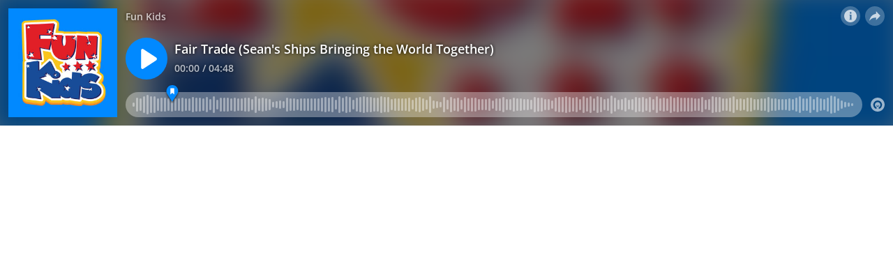

--- FILE ---
content_type: application/javascript; charset=UTF-8
request_url: https://omny.fm/_next/static/chunks/pages/shows/%5BprogramSlug%5D/%5BclipSlug%5D/embed-e35d4d1472e81b67.js
body_size: 1738
content:
(self.webpackChunk_N_E=self.webpackChunk_N_E||[]).push([[5181],{3553:function(e,t,r){"use strict";r.r(t),r.d(t,{__N_SSP:function(){return H},default:function(){return L}}),r(4687);var n=r(4012),l=r(5002),i=r(6242),a=r(8685);r(8465);var o=r(9069),c=r(9716),s=r(917),d=r(258),u=r(7294),p=r(3180),h=r(2118),f=r(1256),v=r(9409),y=r(3433),Z=r(6799),g=r(1772),m=r(6265),x=r(2627),w=r(2601),S=r(1866),b=r(199),T=r(3302),k=r(5944);function _(){var e=(0,m.n)(),t=(0,p.Y)(),r=(0,T.k)(t),l=u.useState(!0),i=(0,d.Z)(l,2),a=i[0],o=i[1],c=(0,f.j)(),s={currentWordText:c.colorHighlightInvert,currentWordBackground:c.colorHighlight,currentSegmentBackground:void 0};return(0,k.BX)(M,{autoScroll:a,textColor:c.colorForeground,setAutoScroll:o,children:["loading"===r.type&&(0,k.tZ)(A,{}),"error"===r.type&&(0,k.tZ)(z,{children:(0,k.tZ)(n.Z,{id:"C5hTSH",defaultMessage:[{type:0,value:"Transcript not available"}]})}),"loadedEmpty"===r.type&&(0,k.tZ)(z,{children:(0,k.tZ)(n.Z,{id:"I2NNlA",defaultMessage:[{type:0,value:"Transcript is empty"}]})}),"loaded"===r.type&&(0,k.tZ)(O,{transcript:r.transcript,autoScroll:a,colors:s,player:e})]})}var B={name:"1cvxyzz",styles:"display:flex;flex:1 0;flex-direction:column"},C={name:"x63ny8",styles:"display:flex;padding:12px 12px 0;"},P={name:"50zrmy",styles:"text-transform:uppercase"},X={name:"1t3g8wz",styles:"position:relative;min-height:0;flex:1 0"};function M(e){var t=e.autoScroll,r=e.textColor,l=e.children,i=e.setAutoScroll;return(0,k.tZ)("div",{css:(0,s.iv)({display:"flex",flex:"1 0",position:"relative",color:r,"&:before":[x.Mv,{left:a.h0,right:a.h0,top:"0"}]},"",""),children:(0,k.BX)("div",{css:B,children:[(0,k.BX)("div",{css:C,children:[(0,k.tZ)("h3",{css:[w.v.bold,"flex:1 0;text-transform:uppercase;",""],children:(0,k.tZ)(n.Z,{id:"vfhMGQ",defaultMessage:[{type:0,value:"Transcript"}]})}),(0,k.tZ)("div",{css:P,children:(0,k.tZ)(h.X,{css:[w.v.semibold,"font-size:12px;line-height:165%;",""],checked:t,onChange:function(){i(!t)},children:(0,k.tZ)(n.Z,{id:"7NiYZ7",defaultMessage:[{type:0,value:"Auto-scroll"}]})})})]}),(0,k.tZ)("div",{role:"tabpanel",tabIndex:0,"aria-label":"Transcript content",css:X,children:l})]})})}var N={name:"42k21n",styles:"display:flex;justify-content:center;align-items:center;padding:50px 0;"};function E(e){var t=e.children;return(0,k.tZ)("div",{css:N,children:t})}function z(e){var t=e.children;return(0,k.BX)(E,{children:[(0,k.tZ)("span",{children:(0,k.tZ)(v.a,{size:"1.5em",children:(0,k.tZ)(g.Uc,{})})}),(0,k.tZ)(y.g,{width:5}),(0,k.tZ)("span",{css:[w.c.bodyTwo,"",""],children:t})]})}function A(){return(0,k.BX)(E,{children:[(0,k.tZ)("span",{children:(0,k.tZ)(Z.$,{})}),(0,k.tZ)(y.g,{width:10}),(0,k.tZ)("span",{css:[w.c.bodyTwo,"",""],children:(0,k.tZ)(n.Z,{id:"pChKd4",defaultMessage:[{type:0,value:"Loading transcript"}]})})]})}var I={name:"13ptt5d",styles:"-webkit-overflow-scrolling:touch;bottom:0;left:0;line-height:1.78em;mask-image:linear-gradient(180deg,transparent,#000 10px);overflow-y:scroll;padding:10px 12px 12px;position:absolute;right:0;top:0"};function O(e){var t=e.transcript,r=e.autoScroll,n=e.colors,l=e.player,i=u.useState(null),a=(0,d.Z)(i,2),o=a[0],c=a[1],s=(0,b.A)({autoScroll:r,colors:n,containerElement:o,currentPlayTime:l.clipCurrentTime,transcript:t,onWordClick:function(e){l.seek(e),l.hasPlayed||l.play()}});return(0,k.tZ)("div",{ref:c,css:I,children:(0,k.tZ)(S.v,{playingBorderRadius:9999,transcript:t,transcriptResult:s})})}r(6243),r(1178);var R=r(7096),Y=r(8916);function j(e){var t,r=e.clip,n=e.config,o=(0,R.U)(),s=(0,Y.ej)(r,n),d=n.showTranscript?(0,k.tZ)(_,{}):null,u=null!==d;return(0,k.BX)(c.v,{clip:r,config:n,hasContentBelowPlayer:u,metadata:{title:r.Title},player:s,children:[(0,k.tZ)(l.m,{hasContentBelowPlayer:u}),(0,k.tZ)(a.cc,{directoryLinks:null===(t=r.Program.DefaultPlaylist)||void 0===t?void 0:t.DirectoryLinks,hasContentBelowPlayer:u,onSetOverlay:o.setOverlay}),d,(0,k.tZ)(i.C,{program:r.Program,clipOverlay:o})]})}var H=!0,L=function(e){switch(e.type){case"error":return(0,k.BX)(o.SR,{children:[(0,k.tZ)(o.i1,{}),(0,k.tZ)(o.tI,{children:(0,k.tZ)(n.Z,{id:"MwPyxY",defaultMessage:[{type:0,value:"There was an error loading the embed player"}]})}),(0,k.tZ)(o.VR,{})]});case"notFound":return(0,k.BX)(o.SR,{children:[(0,k.tZ)(o.Uw,{children:(0,k.tZ)(g.dQ,{})}),(0,k.tZ)(o.tI,{children:(0,k.tZ)(n.Z,{id:"psYoQv",defaultMessage:[{type:0,value:"The clip does not exist or may be private"}]})})]});case"success":var t=e.clip,r=e.config;return(0,k.tZ)(j,{clip:t,config:r})}}},2920:function(e,t,r){(window.__NEXT_P=window.__NEXT_P||[]).push(["/shows/[programSlug]/[clipSlug]/embed",function(){return r(3553)}])}},function(e){e.O(0,[6065,1468,799,4743,2594,2738,4904,2888,9774,179],function(){return e(e.s=2920)}),_N_E=e.O()}]);
